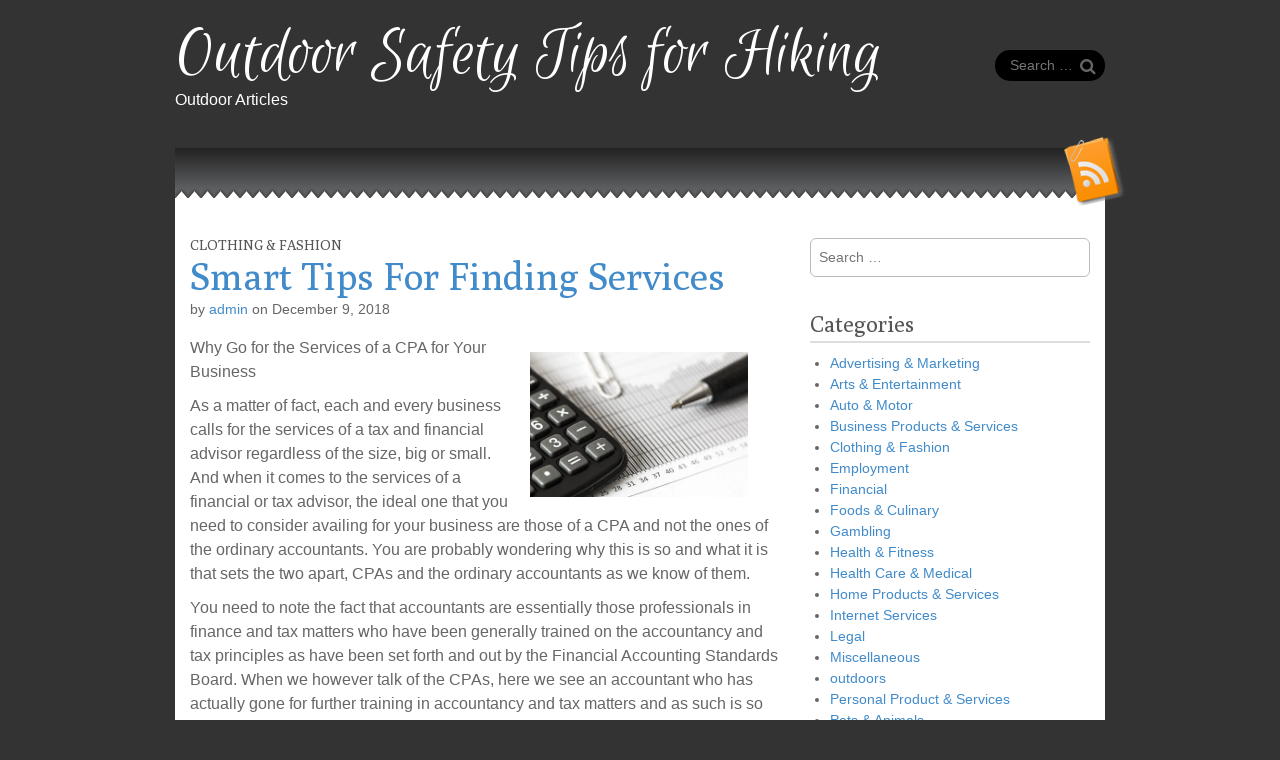

--- FILE ---
content_type: text/html; charset=UTF-8
request_url: https://mountainwindsbudo.com/2018/12/09/smart-tips-for-finding-services/
body_size: 8929
content:
<!DOCTYPE html>
<html lang="en-US">
<head>
	<meta charset="UTF-8" />
	<meta name="viewport" content="width=device-width, initial-scale=1.0">
	<link rel="profile" href="http://gmpg.org/xfn/11" />
	<link rel="pingback" href="https://mountainwindsbudo.com/xmlrpc.php" />
	<!--[if IE]><script src="https://mountainwindsbudo.com/wp-content/themes/snowblind/library/js/html5.js"></script><![endif]-->
	<title>Smart Tips For Finding Services &#8211; Outdoor Safety Tips for Hiking</title>
<meta name='robots' content='max-image-preview:large' />
<link rel='dns-prefetch' href='//fonts.googleapis.com' />
<link rel="alternate" type="application/rss+xml" title="Outdoor Safety Tips for Hiking &raquo; Feed" href="https://mountainwindsbudo.com/feed/" />
<link rel="alternate" type="application/rss+xml" title="Outdoor Safety Tips for Hiking &raquo; Comments Feed" href="https://mountainwindsbudo.com/comments/feed/" />
<link rel="alternate" title="oEmbed (JSON)" type="application/json+oembed" href="https://mountainwindsbudo.com/wp-json/oembed/1.0/embed?url=https%3A%2F%2Fmountainwindsbudo.com%2F2018%2F12%2F09%2Fsmart-tips-for-finding-services%2F" />
<link rel="alternate" title="oEmbed (XML)" type="text/xml+oembed" href="https://mountainwindsbudo.com/wp-json/oembed/1.0/embed?url=https%3A%2F%2Fmountainwindsbudo.com%2F2018%2F12%2F09%2Fsmart-tips-for-finding-services%2F&#038;format=xml" />
<style id='wp-img-auto-sizes-contain-inline-css' type='text/css'>
img:is([sizes=auto i],[sizes^="auto," i]){contain-intrinsic-size:3000px 1500px}
/*# sourceURL=wp-img-auto-sizes-contain-inline-css */
</style>
<style id='wp-emoji-styles-inline-css' type='text/css'>

	img.wp-smiley, img.emoji {
		display: inline !important;
		border: none !important;
		box-shadow: none !important;
		height: 1em !important;
		width: 1em !important;
		margin: 0 0.07em !important;
		vertical-align: -0.1em !important;
		background: none !important;
		padding: 0 !important;
	}
/*# sourceURL=wp-emoji-styles-inline-css */
</style>
<style id='wp-block-library-inline-css' type='text/css'>
:root{--wp-block-synced-color:#7a00df;--wp-block-synced-color--rgb:122,0,223;--wp-bound-block-color:var(--wp-block-synced-color);--wp-editor-canvas-background:#ddd;--wp-admin-theme-color:#007cba;--wp-admin-theme-color--rgb:0,124,186;--wp-admin-theme-color-darker-10:#006ba1;--wp-admin-theme-color-darker-10--rgb:0,107,160.5;--wp-admin-theme-color-darker-20:#005a87;--wp-admin-theme-color-darker-20--rgb:0,90,135;--wp-admin-border-width-focus:2px}@media (min-resolution:192dpi){:root{--wp-admin-border-width-focus:1.5px}}.wp-element-button{cursor:pointer}:root .has-very-light-gray-background-color{background-color:#eee}:root .has-very-dark-gray-background-color{background-color:#313131}:root .has-very-light-gray-color{color:#eee}:root .has-very-dark-gray-color{color:#313131}:root .has-vivid-green-cyan-to-vivid-cyan-blue-gradient-background{background:linear-gradient(135deg,#00d084,#0693e3)}:root .has-purple-crush-gradient-background{background:linear-gradient(135deg,#34e2e4,#4721fb 50%,#ab1dfe)}:root .has-hazy-dawn-gradient-background{background:linear-gradient(135deg,#faaca8,#dad0ec)}:root .has-subdued-olive-gradient-background{background:linear-gradient(135deg,#fafae1,#67a671)}:root .has-atomic-cream-gradient-background{background:linear-gradient(135deg,#fdd79a,#004a59)}:root .has-nightshade-gradient-background{background:linear-gradient(135deg,#330968,#31cdcf)}:root .has-midnight-gradient-background{background:linear-gradient(135deg,#020381,#2874fc)}:root{--wp--preset--font-size--normal:16px;--wp--preset--font-size--huge:42px}.has-regular-font-size{font-size:1em}.has-larger-font-size{font-size:2.625em}.has-normal-font-size{font-size:var(--wp--preset--font-size--normal)}.has-huge-font-size{font-size:var(--wp--preset--font-size--huge)}.has-text-align-center{text-align:center}.has-text-align-left{text-align:left}.has-text-align-right{text-align:right}.has-fit-text{white-space:nowrap!important}#end-resizable-editor-section{display:none}.aligncenter{clear:both}.items-justified-left{justify-content:flex-start}.items-justified-center{justify-content:center}.items-justified-right{justify-content:flex-end}.items-justified-space-between{justify-content:space-between}.screen-reader-text{border:0;clip-path:inset(50%);height:1px;margin:-1px;overflow:hidden;padding:0;position:absolute;width:1px;word-wrap:normal!important}.screen-reader-text:focus{background-color:#ddd;clip-path:none;color:#444;display:block;font-size:1em;height:auto;left:5px;line-height:normal;padding:15px 23px 14px;text-decoration:none;top:5px;width:auto;z-index:100000}html :where(.has-border-color){border-style:solid}html :where([style*=border-top-color]){border-top-style:solid}html :where([style*=border-right-color]){border-right-style:solid}html :where([style*=border-bottom-color]){border-bottom-style:solid}html :where([style*=border-left-color]){border-left-style:solid}html :where([style*=border-width]){border-style:solid}html :where([style*=border-top-width]){border-top-style:solid}html :where([style*=border-right-width]){border-right-style:solid}html :where([style*=border-bottom-width]){border-bottom-style:solid}html :where([style*=border-left-width]){border-left-style:solid}html :where(img[class*=wp-image-]){height:auto;max-width:100%}:where(figure){margin:0 0 1em}html :where(.is-position-sticky){--wp-admin--admin-bar--position-offset:var(--wp-admin--admin-bar--height,0px)}@media screen and (max-width:600px){html :where(.is-position-sticky){--wp-admin--admin-bar--position-offset:0px}}

/*# sourceURL=wp-block-library-inline-css */
</style><style id='global-styles-inline-css' type='text/css'>
:root{--wp--preset--aspect-ratio--square: 1;--wp--preset--aspect-ratio--4-3: 4/3;--wp--preset--aspect-ratio--3-4: 3/4;--wp--preset--aspect-ratio--3-2: 3/2;--wp--preset--aspect-ratio--2-3: 2/3;--wp--preset--aspect-ratio--16-9: 16/9;--wp--preset--aspect-ratio--9-16: 9/16;--wp--preset--color--black: #000000;--wp--preset--color--cyan-bluish-gray: #abb8c3;--wp--preset--color--white: #ffffff;--wp--preset--color--pale-pink: #f78da7;--wp--preset--color--vivid-red: #cf2e2e;--wp--preset--color--luminous-vivid-orange: #ff6900;--wp--preset--color--luminous-vivid-amber: #fcb900;--wp--preset--color--light-green-cyan: #7bdcb5;--wp--preset--color--vivid-green-cyan: #00d084;--wp--preset--color--pale-cyan-blue: #8ed1fc;--wp--preset--color--vivid-cyan-blue: #0693e3;--wp--preset--color--vivid-purple: #9b51e0;--wp--preset--gradient--vivid-cyan-blue-to-vivid-purple: linear-gradient(135deg,rgb(6,147,227) 0%,rgb(155,81,224) 100%);--wp--preset--gradient--light-green-cyan-to-vivid-green-cyan: linear-gradient(135deg,rgb(122,220,180) 0%,rgb(0,208,130) 100%);--wp--preset--gradient--luminous-vivid-amber-to-luminous-vivid-orange: linear-gradient(135deg,rgb(252,185,0) 0%,rgb(255,105,0) 100%);--wp--preset--gradient--luminous-vivid-orange-to-vivid-red: linear-gradient(135deg,rgb(255,105,0) 0%,rgb(207,46,46) 100%);--wp--preset--gradient--very-light-gray-to-cyan-bluish-gray: linear-gradient(135deg,rgb(238,238,238) 0%,rgb(169,184,195) 100%);--wp--preset--gradient--cool-to-warm-spectrum: linear-gradient(135deg,rgb(74,234,220) 0%,rgb(151,120,209) 20%,rgb(207,42,186) 40%,rgb(238,44,130) 60%,rgb(251,105,98) 80%,rgb(254,248,76) 100%);--wp--preset--gradient--blush-light-purple: linear-gradient(135deg,rgb(255,206,236) 0%,rgb(152,150,240) 100%);--wp--preset--gradient--blush-bordeaux: linear-gradient(135deg,rgb(254,205,165) 0%,rgb(254,45,45) 50%,rgb(107,0,62) 100%);--wp--preset--gradient--luminous-dusk: linear-gradient(135deg,rgb(255,203,112) 0%,rgb(199,81,192) 50%,rgb(65,88,208) 100%);--wp--preset--gradient--pale-ocean: linear-gradient(135deg,rgb(255,245,203) 0%,rgb(182,227,212) 50%,rgb(51,167,181) 100%);--wp--preset--gradient--electric-grass: linear-gradient(135deg,rgb(202,248,128) 0%,rgb(113,206,126) 100%);--wp--preset--gradient--midnight: linear-gradient(135deg,rgb(2,3,129) 0%,rgb(40,116,252) 100%);--wp--preset--font-size--small: 13px;--wp--preset--font-size--medium: 20px;--wp--preset--font-size--large: 36px;--wp--preset--font-size--x-large: 42px;--wp--preset--spacing--20: 0.44rem;--wp--preset--spacing--30: 0.67rem;--wp--preset--spacing--40: 1rem;--wp--preset--spacing--50: 1.5rem;--wp--preset--spacing--60: 2.25rem;--wp--preset--spacing--70: 3.38rem;--wp--preset--spacing--80: 5.06rem;--wp--preset--shadow--natural: 6px 6px 9px rgba(0, 0, 0, 0.2);--wp--preset--shadow--deep: 12px 12px 50px rgba(0, 0, 0, 0.4);--wp--preset--shadow--sharp: 6px 6px 0px rgba(0, 0, 0, 0.2);--wp--preset--shadow--outlined: 6px 6px 0px -3px rgb(255, 255, 255), 6px 6px rgb(0, 0, 0);--wp--preset--shadow--crisp: 6px 6px 0px rgb(0, 0, 0);}:where(.is-layout-flex){gap: 0.5em;}:where(.is-layout-grid){gap: 0.5em;}body .is-layout-flex{display: flex;}.is-layout-flex{flex-wrap: wrap;align-items: center;}.is-layout-flex > :is(*, div){margin: 0;}body .is-layout-grid{display: grid;}.is-layout-grid > :is(*, div){margin: 0;}:where(.wp-block-columns.is-layout-flex){gap: 2em;}:where(.wp-block-columns.is-layout-grid){gap: 2em;}:where(.wp-block-post-template.is-layout-flex){gap: 1.25em;}:where(.wp-block-post-template.is-layout-grid){gap: 1.25em;}.has-black-color{color: var(--wp--preset--color--black) !important;}.has-cyan-bluish-gray-color{color: var(--wp--preset--color--cyan-bluish-gray) !important;}.has-white-color{color: var(--wp--preset--color--white) !important;}.has-pale-pink-color{color: var(--wp--preset--color--pale-pink) !important;}.has-vivid-red-color{color: var(--wp--preset--color--vivid-red) !important;}.has-luminous-vivid-orange-color{color: var(--wp--preset--color--luminous-vivid-orange) !important;}.has-luminous-vivid-amber-color{color: var(--wp--preset--color--luminous-vivid-amber) !important;}.has-light-green-cyan-color{color: var(--wp--preset--color--light-green-cyan) !important;}.has-vivid-green-cyan-color{color: var(--wp--preset--color--vivid-green-cyan) !important;}.has-pale-cyan-blue-color{color: var(--wp--preset--color--pale-cyan-blue) !important;}.has-vivid-cyan-blue-color{color: var(--wp--preset--color--vivid-cyan-blue) !important;}.has-vivid-purple-color{color: var(--wp--preset--color--vivid-purple) !important;}.has-black-background-color{background-color: var(--wp--preset--color--black) !important;}.has-cyan-bluish-gray-background-color{background-color: var(--wp--preset--color--cyan-bluish-gray) !important;}.has-white-background-color{background-color: var(--wp--preset--color--white) !important;}.has-pale-pink-background-color{background-color: var(--wp--preset--color--pale-pink) !important;}.has-vivid-red-background-color{background-color: var(--wp--preset--color--vivid-red) !important;}.has-luminous-vivid-orange-background-color{background-color: var(--wp--preset--color--luminous-vivid-orange) !important;}.has-luminous-vivid-amber-background-color{background-color: var(--wp--preset--color--luminous-vivid-amber) !important;}.has-light-green-cyan-background-color{background-color: var(--wp--preset--color--light-green-cyan) !important;}.has-vivid-green-cyan-background-color{background-color: var(--wp--preset--color--vivid-green-cyan) !important;}.has-pale-cyan-blue-background-color{background-color: var(--wp--preset--color--pale-cyan-blue) !important;}.has-vivid-cyan-blue-background-color{background-color: var(--wp--preset--color--vivid-cyan-blue) !important;}.has-vivid-purple-background-color{background-color: var(--wp--preset--color--vivid-purple) !important;}.has-black-border-color{border-color: var(--wp--preset--color--black) !important;}.has-cyan-bluish-gray-border-color{border-color: var(--wp--preset--color--cyan-bluish-gray) !important;}.has-white-border-color{border-color: var(--wp--preset--color--white) !important;}.has-pale-pink-border-color{border-color: var(--wp--preset--color--pale-pink) !important;}.has-vivid-red-border-color{border-color: var(--wp--preset--color--vivid-red) !important;}.has-luminous-vivid-orange-border-color{border-color: var(--wp--preset--color--luminous-vivid-orange) !important;}.has-luminous-vivid-amber-border-color{border-color: var(--wp--preset--color--luminous-vivid-amber) !important;}.has-light-green-cyan-border-color{border-color: var(--wp--preset--color--light-green-cyan) !important;}.has-vivid-green-cyan-border-color{border-color: var(--wp--preset--color--vivid-green-cyan) !important;}.has-pale-cyan-blue-border-color{border-color: var(--wp--preset--color--pale-cyan-blue) !important;}.has-vivid-cyan-blue-border-color{border-color: var(--wp--preset--color--vivid-cyan-blue) !important;}.has-vivid-purple-border-color{border-color: var(--wp--preset--color--vivid-purple) !important;}.has-vivid-cyan-blue-to-vivid-purple-gradient-background{background: var(--wp--preset--gradient--vivid-cyan-blue-to-vivid-purple) !important;}.has-light-green-cyan-to-vivid-green-cyan-gradient-background{background: var(--wp--preset--gradient--light-green-cyan-to-vivid-green-cyan) !important;}.has-luminous-vivid-amber-to-luminous-vivid-orange-gradient-background{background: var(--wp--preset--gradient--luminous-vivid-amber-to-luminous-vivid-orange) !important;}.has-luminous-vivid-orange-to-vivid-red-gradient-background{background: var(--wp--preset--gradient--luminous-vivid-orange-to-vivid-red) !important;}.has-very-light-gray-to-cyan-bluish-gray-gradient-background{background: var(--wp--preset--gradient--very-light-gray-to-cyan-bluish-gray) !important;}.has-cool-to-warm-spectrum-gradient-background{background: var(--wp--preset--gradient--cool-to-warm-spectrum) !important;}.has-blush-light-purple-gradient-background{background: var(--wp--preset--gradient--blush-light-purple) !important;}.has-blush-bordeaux-gradient-background{background: var(--wp--preset--gradient--blush-bordeaux) !important;}.has-luminous-dusk-gradient-background{background: var(--wp--preset--gradient--luminous-dusk) !important;}.has-pale-ocean-gradient-background{background: var(--wp--preset--gradient--pale-ocean) !important;}.has-electric-grass-gradient-background{background: var(--wp--preset--gradient--electric-grass) !important;}.has-midnight-gradient-background{background: var(--wp--preset--gradient--midnight) !important;}.has-small-font-size{font-size: var(--wp--preset--font-size--small) !important;}.has-medium-font-size{font-size: var(--wp--preset--font-size--medium) !important;}.has-large-font-size{font-size: var(--wp--preset--font-size--large) !important;}.has-x-large-font-size{font-size: var(--wp--preset--font-size--x-large) !important;}
/*# sourceURL=global-styles-inline-css */
</style>

<style id='classic-theme-styles-inline-css' type='text/css'>
/*! This file is auto-generated */
.wp-block-button__link{color:#fff;background-color:#32373c;border-radius:9999px;box-shadow:none;text-decoration:none;padding:calc(.667em + 2px) calc(1.333em + 2px);font-size:1.125em}.wp-block-file__button{background:#32373c;color:#fff;text-decoration:none}
/*# sourceURL=/wp-includes/css/classic-themes.min.css */
</style>
<link rel='stylesheet' id='theme_stylesheet-css' href='https://mountainwindsbudo.com/wp-content/themes/snowblind/style.css?ver=6.9' type='text/css' media='all' />
<link rel='stylesheet' id='google_fonts-css' href='//fonts.googleapis.com/css?family=Euphoria+Script|Poly' type='text/css' media='all' />
<script type="text/javascript" src="https://mountainwindsbudo.com/wp-includes/js/jquery/jquery.min.js?ver=3.7.1" id="jquery-core-js"></script>
<script type="text/javascript" src="https://mountainwindsbudo.com/wp-includes/js/jquery/jquery-migrate.min.js?ver=3.4.1" id="jquery-migrate-js"></script>
<link rel="https://api.w.org/" href="https://mountainwindsbudo.com/wp-json/" /><link rel="alternate" title="JSON" type="application/json" href="https://mountainwindsbudo.com/wp-json/wp/v2/posts/657" /><link rel="EditURI" type="application/rsd+xml" title="RSD" href="https://mountainwindsbudo.com/xmlrpc.php?rsd" />
<meta name="generator" content="WordPress 6.9" />
<link rel="canonical" href="https://mountainwindsbudo.com/2018/12/09/smart-tips-for-finding-services/" />
<link rel='shortlink' href='https://mountainwindsbudo.com/?p=657' />
<style>
.container { max-width: 960px; }
</style>
	</head>

<body class="wp-singular post-template-default single single-post postid-657 single-format-standard wp-theme-snowblind basic">

	<div id="page" class="container">
		<div id="mobile-menu" class="clearfix">
			<a href="#" class="left-menu pull-left"><i class="icon-reorder"></i></a>
			<a href="#" class="pull-right"><i class="icon-search"></i></a>
		</div>
		<div id="drop-down-search"><form role="search" method="get" class="search-form" action="https://mountainwindsbudo.com/">
				<label>
					<span class="screen-reader-text">Search for:</span>
					<input type="search" class="search-field" placeholder="Search &hellip;" value="" name="s" />
				</label>
				<input type="submit" class="search-submit" value="Search" />
			</form></div>

		<header id="header">
			<div class="title-wrap">
								<div id="site-title"><a href="https://mountainwindsbudo.com" title="Outdoor Safety Tips for Hiking" rel="home">Outdoor Safety Tips for Hiking</a></div>
				<div id="site-description">Outdoor Articles</div>
			</div>

							<aside class="header-widget widget_search">
					<form role="search" method="get" class="search-form" action="https://mountainwindsbudo.com/">
				<label>
					<span class="screen-reader-text">Search for:</span>
					<input type="search" class="search-field" placeholder="Search &hellip;" value="" name="s" />
				</label>
				<input type="submit" class="search-submit" value="Search" />
			</form>				</aside>
				
			<div id="nav-wrapper">
				<div class="nav-content">
					<nav id="site-navigation" role="navigation">
							<h3 class="screen-reader-text">Main menu</h3>
						<a class="screen-reader-text" href="#primary" title="Skip to content">Skip to content</a>
						<div class="menu"></div>
					</nav>
				</div>
			</div>
			<a href="https://mountainwindsbudo.com/feed/" class="rss-link"><img src="https://mountainwindsbudo.com/wp-content/themes/snowblind/library/images/rsstop.png" alt="Subscribe to RSS Feed" /></a>
		</header>

		<div class="tri-top"></div>

		<div id="main">
			<div class="row">
	<div id="primary" class="col-sm-8">

		
			
	<article id="post-657" class="post-657 post type-post status-publish format-standard hentry category-clothing-fashion">

		    	<h3 class="post-category"><a href="https://mountainwindsbudo.com/category/clothing-fashion/" rel="category tag">Clothing &amp; Fashion</a></h3>
		<h1 class="entry-title">Smart Tips For Finding Services</h1>
	<div class="entry-meta">
		by <a href="https://mountainwindsbudo.com/author/admin/" title="Posts by admin" rel="author">admin</a>&nbsp;on&nbsp;<a href="https://mountainwindsbudo.com/2018/12/09/smart-tips-for-finding-services/" class="time"><time class="published updated" datetime="2018-12-09">December 9, 2018</time></a>	</div>
			
		    <div class="entry-content">
			    <p><a style="margin:1em" href="https://taxpreparationservicesbiz.puzl.com/"><img decoding="async" src="https://images.pexels.com/photos/209224/pexels-photo-209224.jpeg?auto=compress&amp;cs=tinysrgb&amp;h=650&amp;w=940" style="width:218px;float:right;margin:1em" /></a>Why Go for the Services of a CPA for Your Business</p>
<p>As a matter of fact, each and every business calls for the services of a tax and financial advisor regardless of the size, big or small. And when it comes to the services of a financial or tax advisor, the ideal one that you need to consider availing for your business are those of a CPA and not the ones of the ordinary accountants. You are probably wondering why this is so and what it is that sets the two apart, CPAs and the ordinary accountants as we know of them.</p>
<p>You need to note the fact that accountants are essentially those professionals in finance and tax matters who have been generally trained on the accountancy and tax principles as have been set forth and out by the Financial Accounting Standards Board. When we however talk of the CPAs, here we see an accountant who has actually gone for further training in accountancy and tax matters and as such is so well equipped on the applicable tax laws and accounting practices that may be so applicable to a particular state. As such, we can see from this that all CPAs are accountants but not all accountants are necessarily CPAs.</p>
<p>In a number of the business set ups, there is always the use of the services of the accountants and ideally, these happen to be as competent at least to some extent. CPAs tend to have a more specific kind of training on accountancy and financial and tax matters and as such make such a good deal when looking for the best team to avail for your business. The following are some of the advantages that actually come with the hiring of the services of the services of the CPAs.</p>
<p> CPAs have such a good and superior knowledge of the relevant tax laws applicable to the state as opposed to what is possessed by the ordinary accountants and this is one of the reasons why it is so advisable for you to have them for your tax and financial advise needs in business. They are the ideal team to trust for the tax preparations for your business looking at the fact that they are more specifically trained in a state&#8217;s applicable and relevant tax laws and as such have such a better know of these as opposed to the un-enrolled preparers, the ordinary accountants. Taxation is actually one of the units that the CPAs must take and pass for them to be finally licensed and certified as tax accountants. You need to note the fact that an accountant who hasn&#8217;t been enrolled as a CPA will not be allowed to represent you before the IRS even if they were the ones who signed your tax reports and returns.</p>
<p><a href="https://www.minds.com/taxpreptipsconste/blog/tax-preparation-services-for-your-small-business-cpa-service-916563837232123904">Overwhelmed by the Complexity of Agents? This May Help</a></p>
<p><a href="https://joannesimpson410fb.wixsite.com/besttaxprepservices">The Essentials of Taxes &#8211; Getting to Point A</a></p>
		    </div><!-- .entry-content -->

		    	<footer class="entry">
	    	</footer><!-- .entry -->
	
	</article><!-- #post-657 -->
			<div id="posts-pagination">
				<h3 class="screen-reader-text">Post navigation</h3>
									<div class="previous pull-left"><a class="btn btn-primary" href="https://mountainwindsbudo.com/2018/12/09/if-you-think-you-get-canopies-then-this-might-change-your-mind/" rel="prev">&larr; If You Think You Get Canopies, Then This Might Change Your Mind</a></div>
					<div class="next pull-right"><a class="btn btn-primary" href="https://mountainwindsbudo.com/2018/12/09/the-key-elements-of-great-3/" rel="next">The Key Elements of Great &rarr;</a></div>
							</div><!-- #posts-pagination -->

			
<div id="comments" class="comments-area">
	
	
	</div><!-- #comments .comments-area -->
		
	</div>

 				<div id="secondary" class="col-sm-4" role="complementary">
		<aside id="search-2" class="widget widget_search"><form role="search" method="get" class="search-form" action="https://mountainwindsbudo.com/">
				<label>
					<span class="screen-reader-text">Search for:</span>
					<input type="search" class="search-field" placeholder="Search &hellip;" value="" name="s" />
				</label>
				<input type="submit" class="search-submit" value="Search" />
			</form></aside><aside id="categories-2" class="widget widget_categories"><h3 class="widget-title">Categories</h3>
			<ul>
					<li class="cat-item cat-item-9"><a href="https://mountainwindsbudo.com/category/advertising-marketing/">Advertising &amp; Marketing</a>
</li>
	<li class="cat-item cat-item-16"><a href="https://mountainwindsbudo.com/category/arts-entertainment/">Arts &amp; Entertainment</a>
</li>
	<li class="cat-item cat-item-12"><a href="https://mountainwindsbudo.com/category/auto-motor/">Auto &amp; Motor</a>
</li>
	<li class="cat-item cat-item-21"><a href="https://mountainwindsbudo.com/category/business-products-services/">Business Products &amp; Services</a>
</li>
	<li class="cat-item cat-item-4"><a href="https://mountainwindsbudo.com/category/clothing-fashion/">Clothing &amp; Fashion</a>
</li>
	<li class="cat-item cat-item-7"><a href="https://mountainwindsbudo.com/category/employment/">Employment</a>
</li>
	<li class="cat-item cat-item-14"><a href="https://mountainwindsbudo.com/category/financial/">Financial</a>
</li>
	<li class="cat-item cat-item-6"><a href="https://mountainwindsbudo.com/category/foods-culinary/">Foods &amp; Culinary</a>
</li>
	<li class="cat-item cat-item-23"><a href="https://mountainwindsbudo.com/category/gambling/">Gambling</a>
</li>
	<li class="cat-item cat-item-19"><a href="https://mountainwindsbudo.com/category/health-fitness/">Health &amp; Fitness</a>
</li>
	<li class="cat-item cat-item-17"><a href="https://mountainwindsbudo.com/category/health-care-medical/">Health Care &amp; Medical</a>
</li>
	<li class="cat-item cat-item-20"><a href="https://mountainwindsbudo.com/category/home-products-services/">Home Products &amp; Services</a>
</li>
	<li class="cat-item cat-item-18"><a href="https://mountainwindsbudo.com/category/internet-services/">Internet Services</a>
</li>
	<li class="cat-item cat-item-26"><a href="https://mountainwindsbudo.com/category/legal/">Legal</a>
</li>
	<li class="cat-item cat-item-25"><a href="https://mountainwindsbudo.com/category/miscellaneous/">Miscellaneous</a>
</li>
	<li class="cat-item cat-item-2"><a href="https://mountainwindsbudo.com/category/outdoors/">outdoors</a>
</li>
	<li class="cat-item cat-item-3"><a href="https://mountainwindsbudo.com/category/personal-product-services/">Personal Product &amp; Services</a>
</li>
	<li class="cat-item cat-item-22"><a href="https://mountainwindsbudo.com/category/pets-animals/">Pets &amp; Animals</a>
</li>
	<li class="cat-item cat-item-13"><a href="https://mountainwindsbudo.com/category/real-estate/">Real Estate</a>
</li>
	<li class="cat-item cat-item-5"><a href="https://mountainwindsbudo.com/category/relationships/">Relationships</a>
</li>
	<li class="cat-item cat-item-8"><a href="https://mountainwindsbudo.com/category/software/">Software</a>
</li>
	<li class="cat-item cat-item-10"><a href="https://mountainwindsbudo.com/category/sports-athletics/">Sports &amp; Athletics</a>
</li>
	<li class="cat-item cat-item-15"><a href="https://mountainwindsbudo.com/category/technology/">Technology</a>
</li>
	<li class="cat-item cat-item-11"><a href="https://mountainwindsbudo.com/category/travel/">Travel</a>
</li>
	<li class="cat-item cat-item-24"><a href="https://mountainwindsbudo.com/category/web-resources/">Web Resources</a>
</li>
			</ul>

			</aside>
		<aside id="recent-posts-2" class="widget widget_recent_entries">
		<h3 class="widget-title">Recent Posts</h3>
		<ul>
											<li>
					<a href="https://mountainwindsbudo.com/2025/08/21/a-simple-plan-28/">A Simple Plan:</a>
									</li>
											<li>
					<a href="https://mountainwindsbudo.com/2025/08/21/the-key-elements-of-great-37/">The Key Elements of Great</a>
									</li>
											<li>
					<a href="https://mountainwindsbudo.com/2025/08/21/questions-about-you-must-know-the-answers-to-28/">Questions About  You Must Know the Answers To</a>
									</li>
											<li>
					<a href="https://mountainwindsbudo.com/2025/08/21/valuable-lessons-ive-learned-about-21/">Valuable Lessons I&#8217;ve Learned About</a>
									</li>
											<li>
					<a href="https://mountainwindsbudo.com/2025/08/21/the-10-best-resources-for-23/">The 10 Best Resources For</a>
									</li>
					</ul>

		</aside><aside id="execphp-4" class="widget widget_execphp"><h3 class="widget-title">Favourite Links</h3>			<div class="execphpwidget"></div>
		</aside><aside id="execphp-3" class="widget widget_execphp"><h3 class="widget-title">Realated Site</h3>			<div class="execphpwidget"><li><a href='http://sh419.biz/'> Property Management Articles</a></li>

<li><a href='http://hishomepage.info/'> Food and Culinary Articles</a></li>

<li><a href='http://nagging.biz/'> Marketing Tips and Trick</a></li>

<li><a href='http://chocolovec.com/'> The Best Gift Articles</a></li>

<li><a href='http://jngreenleaf.com/'> All about Business Industry</a></li>

<li><a href='http://teatrogasp.com/'> All about Home Improvement</a></li>




</div>
		</aside>	</div><!-- #secondary.widget-area -->
	
		</div> <!-- .row -->
	</div> <!-- #main -->
</div> <!-- #page -->

<footer id="footer" role="contentinfo">
	<div id="footer-content" class="container">
		<div class="row">
					</div><!-- .row -->

		<div class="row">
			<div class="col-lg-12">
								<span class="line"></span>
				<span class="pull-left">Copyright &copy; 2026 <a href="https://mountainwindsbudo.com">Outdoor Safety Tips for Hiking</a>. All Rights Reserved.</span>
				<span class="credit-link pull-right">The Snowblind Theme by <a href="https://themes.bavotasan.com/">bavotasan.com</a>.</span>
			</div><!-- .col-lg-12 -->
		</div><!-- .row -->
	</div><!-- #footer-content.container -->
</footer><!-- #footer -->

<script type="speculationrules">
{"prefetch":[{"source":"document","where":{"and":[{"href_matches":"/*"},{"not":{"href_matches":["/wp-*.php","/wp-admin/*","/wp-content/uploads/*","/wp-content/*","/wp-content/plugins/*","/wp-content/themes/snowblind/*","/*\\?(.+)"]}},{"not":{"selector_matches":"a[rel~=\"nofollow\"]"}},{"not":{"selector_matches":".no-prefetch, .no-prefetch a"}}]},"eagerness":"conservative"}]}
</script>
<script type="text/javascript" src="https://mountainwindsbudo.com/wp-includes/js/comment-reply.min.js?ver=6.9" id="comment-reply-js" async="async" data-wp-strategy="async" fetchpriority="low"></script>
<script type="text/javascript" src="https://mountainwindsbudo.com/wp-content/themes/snowblind/library/js/theme.js?ver=6.9" id="theme_js-js"></script>
<script id="wp-emoji-settings" type="application/json">
{"baseUrl":"https://s.w.org/images/core/emoji/17.0.2/72x72/","ext":".png","svgUrl":"https://s.w.org/images/core/emoji/17.0.2/svg/","svgExt":".svg","source":{"concatemoji":"https://mountainwindsbudo.com/wp-includes/js/wp-emoji-release.min.js?ver=6.9"}}
</script>
<script type="module">
/* <![CDATA[ */
/*! This file is auto-generated */
const a=JSON.parse(document.getElementById("wp-emoji-settings").textContent),o=(window._wpemojiSettings=a,"wpEmojiSettingsSupports"),s=["flag","emoji"];function i(e){try{var t={supportTests:e,timestamp:(new Date).valueOf()};sessionStorage.setItem(o,JSON.stringify(t))}catch(e){}}function c(e,t,n){e.clearRect(0,0,e.canvas.width,e.canvas.height),e.fillText(t,0,0);t=new Uint32Array(e.getImageData(0,0,e.canvas.width,e.canvas.height).data);e.clearRect(0,0,e.canvas.width,e.canvas.height),e.fillText(n,0,0);const a=new Uint32Array(e.getImageData(0,0,e.canvas.width,e.canvas.height).data);return t.every((e,t)=>e===a[t])}function p(e,t){e.clearRect(0,0,e.canvas.width,e.canvas.height),e.fillText(t,0,0);var n=e.getImageData(16,16,1,1);for(let e=0;e<n.data.length;e++)if(0!==n.data[e])return!1;return!0}function u(e,t,n,a){switch(t){case"flag":return n(e,"\ud83c\udff3\ufe0f\u200d\u26a7\ufe0f","\ud83c\udff3\ufe0f\u200b\u26a7\ufe0f")?!1:!n(e,"\ud83c\udde8\ud83c\uddf6","\ud83c\udde8\u200b\ud83c\uddf6")&&!n(e,"\ud83c\udff4\udb40\udc67\udb40\udc62\udb40\udc65\udb40\udc6e\udb40\udc67\udb40\udc7f","\ud83c\udff4\u200b\udb40\udc67\u200b\udb40\udc62\u200b\udb40\udc65\u200b\udb40\udc6e\u200b\udb40\udc67\u200b\udb40\udc7f");case"emoji":return!a(e,"\ud83e\u1fac8")}return!1}function f(e,t,n,a){let r;const o=(r="undefined"!=typeof WorkerGlobalScope&&self instanceof WorkerGlobalScope?new OffscreenCanvas(300,150):document.createElement("canvas")).getContext("2d",{willReadFrequently:!0}),s=(o.textBaseline="top",o.font="600 32px Arial",{});return e.forEach(e=>{s[e]=t(o,e,n,a)}),s}function r(e){var t=document.createElement("script");t.src=e,t.defer=!0,document.head.appendChild(t)}a.supports={everything:!0,everythingExceptFlag:!0},new Promise(t=>{let n=function(){try{var e=JSON.parse(sessionStorage.getItem(o));if("object"==typeof e&&"number"==typeof e.timestamp&&(new Date).valueOf()<e.timestamp+604800&&"object"==typeof e.supportTests)return e.supportTests}catch(e){}return null}();if(!n){if("undefined"!=typeof Worker&&"undefined"!=typeof OffscreenCanvas&&"undefined"!=typeof URL&&URL.createObjectURL&&"undefined"!=typeof Blob)try{var e="postMessage("+f.toString()+"("+[JSON.stringify(s),u.toString(),c.toString(),p.toString()].join(",")+"));",a=new Blob([e],{type:"text/javascript"});const r=new Worker(URL.createObjectURL(a),{name:"wpTestEmojiSupports"});return void(r.onmessage=e=>{i(n=e.data),r.terminate(),t(n)})}catch(e){}i(n=f(s,u,c,p))}t(n)}).then(e=>{for(const n in e)a.supports[n]=e[n],a.supports.everything=a.supports.everything&&a.supports[n],"flag"!==n&&(a.supports.everythingExceptFlag=a.supports.everythingExceptFlag&&a.supports[n]);var t;a.supports.everythingExceptFlag=a.supports.everythingExceptFlag&&!a.supports.flag,a.supports.everything||((t=a.source||{}).concatemoji?r(t.concatemoji):t.wpemoji&&t.twemoji&&(r(t.twemoji),r(t.wpemoji)))});
//# sourceURL=https://mountainwindsbudo.com/wp-includes/js/wp-emoji-loader.min.js
/* ]]> */
</script>
</body>
<div style="display: none;">
<a style="display:none" href="https://pafipapekalongan.org/">sinden4d</a>
<a style="display:none" href="https://zora4dslot.org/">zora4dslot</a>
<a style="display:none" href="https://pafipemkotolitoli.org/">wisnu77</a>
<a style="display:none" href="https://paficbjakarta.org/">cabangjakarta</a>
<a style="display:none" href="https://paficbjakarta.org/">jakarta</a>
<a style="display:none" href="https://paficbjakarta.org/">sinden4d</a>
<a style="display:none" href="https://desacibuntu.id/">qris online</a>
<a style="display:none" href="https://desacibuntu.id/">slot88</a>
<a style="display:none" href="https://desacibuntu.id/">situs slot gacor hari ini</a>
<a style="display:none" https://desacibuntu.id/">sinden4d daftar</a>
</div>
</html>

--- FILE ---
content_type: application/javascript
request_url: https://mountainwindsbudo.com/wp-content/themes/snowblind/library/js/theme.js?ver=6.9
body_size: 362
content:
( function( $ ) {
	// Responsive videos
	var all_videos = $( '.entry-content' ).find( 'iframe[src*="player.vimeo.com"], iframe[src*="youtube.com"], iframe[src*="youtube-nocookie.com"], iframe[src*="dailymotion.com"],iframe[src*="kickstarter.com"][src*="video.html"], object, embed' ),
		f_height;

	all_videos = all_videos.not( 'object object' );

	all_videos.each( function() {
		var video = $(this);

		if ( video.parents( 'object' ).length ) {
			return;
		}

		if ( ! video.prop( 'id' ) ) {
			video.attr( 'id', 'rvw' + Math.floor( Math.random() * 999999 ) );
		}

		video
			.wrap( '<div class="responsive-video-wrapper" style="padding-top: ' + ( video.attr( 'height' ) / video.attr( 'width' ) * 100 ) + '%" />' )
			.removeAttr( 'height' )
			.removeAttr( 'width' );
	} );

	// Mobile menu
	$( '#page' ).on( 'click', '#mobile-menu a', function() {
		if ( $(this).hasClass( 'left-menu' ) ) {
			$( '#nav-wrapper' ).toggleClass( 'menu-open' );
			$( '#drop-down-search' ).removeClass( 'open' );
		} else {
			$( '#drop-down-search' ).toggleClass( 'open' );
			$( '#nav-wrapper' ).removeClass( 'menu-open' );
		}
	} );

	$( '#site-navigation' ).on( 'click', '.sub-menu-parent > a', function(e) {
		e.preventDefault();
		e.stopPropagation();
		$( '.sub-menu-parent' ).not( $(this).parents() ).removeClass( 'open' );
		$(this).parent().toggleClass( 'open' );
	} );

	$(window)
		.resize( function() {
			footer_height();
		} )
		.load( function() {
			footer_height();
		} );

	function footer_height() {
		f_height = $( '#footer-content' ).outerHeight() + 1;
		$( '#footer' ).css( { height: f_height + 'px' } );
		$( '#page' ).css( { marginBottom: -f_height + 'px', paddingBottom: f_height + 'px' } );
	}

	// Image anchor
	$( 'a:has(img)' ).addClass('image-anchor');

	$( 'a[href="#"]' ).click( function(e) {
		e.preventDefault();
	});
} )( jQuery );